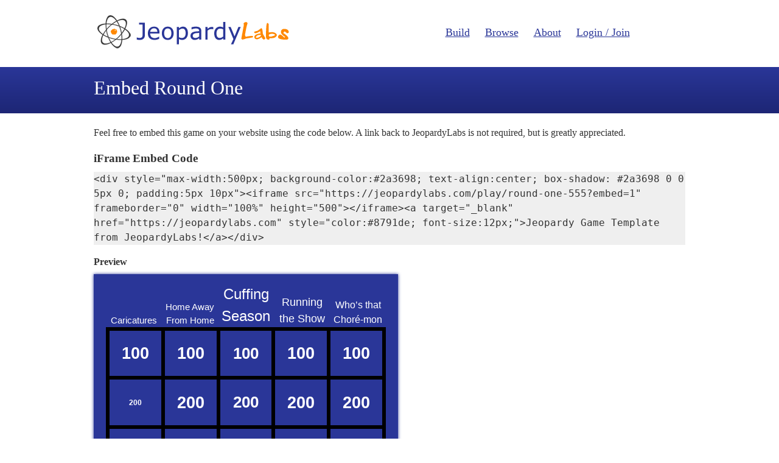

--- FILE ---
content_type: text/html; charset=utf-8
request_url: https://jeopardylabs.com/embed/?jeopardy_id=53472286
body_size: 1213
content:

<!DOCTYPE html>
<html xmlns="http://www.w3.org/1999/xhtml">
<head>

<meta charset="utf-8">

<meta name="viewport" content="width=device-width, initial-scale=1, shrink-to-fit=no">

<title>JeopardyLabs</title>
<meta name="description" content="" />
<meta name="ROBOTS" content="NOODP" />
<meta name="google-site-verification" content="UYS7arlGlbDobqQSsucWwkbZyiC-6_cCWlUn9Eb5b2M" />
<link rel="shortcut icon" href="/static/1749959089/favicon.ico" type="image/x-icon" />
<link rel="icon" href="/static/1749959089/favicon.ico" type="image/x-icon" />







    
    <link href="/static/1749959089/css/reboot.css" rel="stylesheet" type="text/css" />
    <link href="/static/1749959089/css/new.css" rel="stylesheet" type="text/css" />

    
        <script src="/static/1749959089/js/jquery.min.js"></script>
    

    <meta name="robots" content="noindex">





</head>

<body>

    <div id="header" class="row">
        <div class="left">
            <a href="/"><img src="/static/1749959089/img/logo.png" alt="JeopardyLabs"  /></a>
        </div>
        <div class="right">
            <ul class="print-hide main-nav">
                <li><a href="/build/">Build</a></li>
                <li><a href="/browse/">Browse</a></li>
                <li><a href="/about/">About</a></li>
                
                
                    <li><a href="/account/login/">Login / Join</a></li>
                
                
            </ul>
        </div>
    </div>

    
    <div class="hero">
        <div class="hero-inner">
            <h1>Embed Round One</h1>
        </div>
    </div>
    <div class="row">
        <p>Feel free to embed this game on your website using the code below. A link back to JeopardyLabs is not required, but is greatly appreciated.</p>
        <h3>iFrame Embed Code</h3>
        <pre style="white-space:pre-wrap; background-color:#efefef;">&lt;div style=&quot;max-width:500px; background-color:#2a3698; text-align:center; box-shadow: #2a3698 0 0 5px 0; padding:5px 10px&quot;&gt;&lt;iframe src=&quot;https://jeopardylabs.com/play/round-one-555?embed=1&quot; frameborder=&quot;0&quot; width=&quot;100%&quot; height=&quot;500&quot;&gt;&lt;/iframe&gt;&lt;a target=&quot;_blank&quot; href=&quot;https://jeopardylabs.com&quot; style=&quot;color:#8791de; font-size:12px;&quot;&gt;Jeopardy Game Template from JeopardyLabs!&lt;/a&gt;&lt;/div&gt;</pre>

        <h4>Preview</h4>
        <div style="max-width:500px; background-color:#2a3698; text-align:center; box-shadow: #2a3698 0 0 5px 0; padding:5px 10px"><iframe src="https://jeopardylabs.com/play/round-one-555?embed=1" frameborder="0" width="100%" height="500"></iframe><a target="_blank" href="https://jeopardylabs.com" style="color:#8791de; font-size:12px;">Jeopardy Game Template from JeopardyLabs!</a></div>
        <br />
        <br />
        <br />
        <br />
    </div>


	<div id="footer" class="row">
		<ul class="print-hide main-nav">
			<li><a href="/build/">Build</a></li>
			<li><a href="/browse/">Browse</a></li>
			<li><a href="/about/">About</a></li>
			<li><a href="/legal">Legal</a></li>

			
				<li><a href="/account/login/">Login / Join</a></li>
			
		</ul>
	</div>







</body>
</html>


--- FILE ---
content_type: text/html; charset=utf-8
request_url: https://jeopardylabs.com/play/round-one-555?embed=1
body_size: 10275
content:

<!DOCTYPE html>
<html xmlns="http://www.w3.org/1999/xhtml">
<head>

<meta charset="utf-8">

<meta name="viewport" content="width=device-width, initial-scale=1, shrink-to-fit=no">

<title>Round One Jeopardy Template</title>
<meta name="description" content="" />
<meta name="ROBOTS" content="NOODP" />
<meta name="google-site-verification" content="UYS7arlGlbDobqQSsucWwkbZyiC-6_cCWlUn9Eb5b2M" />
<link rel="shortcut icon" href="/static/1749959089/favicon.ico" type="image/x-icon" />
<link rel="icon" href="/static/1749959089/favicon.ico" type="image/x-icon" />







    


    

    
        <link href="/static/1749959089/css/reboot.css" rel="stylesheet" type="text/css" media="screen" />
        <link href="/static/1749959089/css/play.css" rel="stylesheet" type="text/css" />
        <link href="/static/1749959089/css/board_mini.css" rel="stylesheet" type="text/css" media="screen" />
        <script src="/static/1749959089/js/board.js"></script>
    

    <link rel="canonical" href="/play/round-one-555" />
    <script>
        var modal = function(){}

        var game = {}
        var mode = "play"
        var grid = null;
        var current_cell = null;
        try {
            var do_autoplay = parseInt(window.localStorage.getItem("autoplay"))
        } catch (e) {
        }
        do_autoplay = isNaN(do_autoplay) ? true : do_autoplay;

        function getCurrentState(){
            var teams = [];
            var teams_dom = document.querySelectorAll(".team");
            for(var i = 0; i < teams_dom.length; i++){
                var t = teams_dom[i];
                var name = t.querySelectorAll(".name")[0].textContent;
                var points = t.querySelectorAll(".points")[0].textContent;
                teams[i] = {name: name, points: points}
            }

            var inerts = {};
            var inert_dom = document.querySelectorAll(".grid-row-questions .inert");
            for(var i = 0; i < inert_dom.length; i++){
                var id = inert_dom[i].getAttribute("id");
                inerts[id] = true;
            }

            return {
                "teams": teams,
                "inerts": inerts,
            }
        }

        function getOldState(){
            try {
                var old_state = localStorage.getItem("game-53472286")
            } catch (e) {
                return null;

            }
            if(old_state){
                return JSON.parse(old_state);
            }
            return null;
        }

        function clearState(){
            try {
                localStorage.removeItem("game-53472286");
            } catch (e) {

            }
        }

        function resize(){
            var bbox_teams = getBoundingClientRect(document.getElementById("teams"))
            var rows = document.querySelectorAll(".grid-row").length;
            if(bbox_teams.height == 0){
                var h = window.innerHeight;
            } else {
                var h = bbox_teams.top + ((window.innerHeight - bbox_teams.height) / (rows))/4
            }

            grid.style.height = h + "px";
            minirender(grid, function(g){
                g.style.opacity = 1;
            }, .6);
        }

        ready(function(){
            grid = document.querySelectorAll(".grid")[0];
            window.addEventListener("resize", debounce(resize, 100, false));
            resize();
            renderState(initial_state);
            document.getElementById("team-chooser").focus();

            var active_team_number = 0;
            var active_team = null;
            /*
            on("keyup", "body", function(e){
            })*/

            function deactiveTeamOnNextClick(e){
                var t = closest(e.target, ".team");
                if(t == null || t != active_team){
                    deactiveTeam();
                }
            }

            function deactiveTeam(){
                var els = document.querySelectorAll(".active-team");
                for(var i = 0; i < els.length; i++){
                    els[i].classList.remove("active-team");
                    els[i].querySelector(".minus").innerText = "-";
                    els[i].querySelector(".plus").innerText = "+";
                }
                window.removeEventListener("click", deactiveTeamOnNextClick)
                active_team_number = 0;
                active_team = null;
            }

            function activateTeam(team){
                active_team = team;
                active_team.classList.add("active-team");
                active_team.querySelector(".minus").innerHTML = "&#8595;";
                active_team.querySelector(".plus").innerHTML = "&#8593;";
                window.addEventListener("click", deactiveTeamOnNextClick);
            }


            window.addEventListener("keydown", function(e){
                var ESC = 27
                var SPACE = 32
                var ENTER = 13;
                var LEFT = 37;
                var UP = 38;
                var RIGHT = 39;
                var DOWN = 40;
                var on_cell = false;
                var on_input = false;
                if(document.activeElement){
                    on_cell = matches(document.activeElement, ".grid-row-questions .grid-cell");
                    on_input = matches(document.activeElement, "*[role='textbox']");
                }
                var clickable = on_cell && !document.activeElement.classList.contains('empty');

                if(e.altKey && e.keyCode == 65){
                    do_autoplay = !do_autoplay;
                    alert("Autoplay is " + (do_autoplay ? "on" : "off"))
                    try {
                        window.localStorage.setItem("autoplay", do_autoplay ? "1" : "0")
                    } catch (e) {

                    }
                }

                if(!on_input && ((e.keyCode >= 96 && e.keyCode <= 105) || (e.keyCode >=48 && e.keyCode <= 57))){
                    var n = e.keyCode >= 96 ? e.keyCode - 96 : e.keyCode - 48;
                    //console.log(n);
                    active_team_number *= 10;
                    active_team_number += n;
                    var tmp = active_team_number;
                    console.log(active_team_number);
                    var $teams = document.querySelectorAll("#teams .team");
                    var $team = $teams[active_team_number - 1];
                    if(active_team && active_team != $team){
                        deactiveTeam();
                        // this got reset by deactiveTeam, which we don't want
                        active_team_number = tmp;
                    }

                    if($team){
                        activateTeam($team)
                    } else {
                        active_team_number = 0;
                    }
                    //} else {
                    //    deactiveTeam();
                    //    active_team_number = 0;
                    //    active_team = null;
                    //}
                }

                if(active_team_number != 0){
                    if(e.keyCode == ESC){
                        //active_team_number = 0;
                        deactiveTeam();
                        //active_team = null;
                        e.preventDefault();
                    } else if(e.keyCode == 38){
                        // add score
                        handlePoints.call(active_team.querySelector(".plus"), e);
                    } else if(e.keyCode == 40){
                        // subtract score
                        handlePoints.call(active_team.querySelector(".minus"), e);
                    }
                } else if(modal.is_open){
                    if(e.keyCode == ESC){
                        e.preventDefault();
                        modal.hide();
                    } else if(e.keyCode == SPACE){
                        e.preventDefault();
                        modal.reveal();
                    }
                } else if(on_cell){
                    if((e.keyCode == ENTER || e.keyCode == SPACE) && clickable){
                        e.preventDefault();
                        var event = document.createEvent('HTMLEvents');
                        event.initEvent('click', true, false);
                        document.activeElement.dispatchEvent(event);
                    } else if(e.keyCode == LEFT){
                        e.preventDefault();
                        // find the cell to the left and focus on it
                        if(document.activeElement.previousElementSibling){
                            document.activeElement.previousElementSibling.focus();
                        }
                    } else if(e.keyCode == RIGHT){
                        e.preventDefault();
                        if(document.activeElement.nextElementSibling){
                            document.activeElement.nextElementSibling.focus();
                        }
                    } else if(e.keyCode == UP){
                        e.preventDefault();
                        var my_col = indexInParent(document.activeElement);
                        var previous_row = document.activeElement.parentElement.previousElementSibling;
                        if(previous_row && previous_row.children[my_col] && matches(previous_row.children[my_col], ".grid-row-questions .grid-cell")){
                            previous_row.children[my_col].focus();
                        }
                    } else if(e.keyCode == DOWN){
                        e.preventDefault();
                        var my_col = indexInParent(document.activeElement);
                        var next_row = document.activeElement.parentElement.nextElementSibling;
                        if(next_row && next_row.children[my_col] && matches(next_row.children[my_col], ".grid-row-questions .grid-cell")){
                            next_row.children[my_col].focus();
                        }
                    }
                }
            }, false);

            var debouncedSaveState = debounce(function(){
                try {
                    localStorage.setItem("game-53472286", JSON.stringify(getCurrentState()))
                } catch (e) {

                }
            }, 100, false)

            on("keyup change input blur focus", "#teams .name, #teams .points", debouncedSaveState);

            on("click", "#re-init", function(e){
                e.preventDefault();
                if(confirm("This will clear the scores and team names, and start a new game. Click OK if you want to do this")){
                    clearState();
                    game.init(true);
                }
            })

            on("keyup", "#answer-button", function(e){
                if(e.keyCode == 13){
                    e.preventDefault();
                    e.stopImmediatePropagation();
                    modal.reveal();
                }
            });
            on("click", "#answer-button", function(e){
                modal.reveal();
            })

            on("keyup", "#continue-button", function(e){
                if(e.keyCode == 13){
                    e.preventDefault();
                    e.stopImmediatePropagation();
                    modal.hide();
                }
            });
            on("click", "#continue-button", function(e){
                modal.hide();
            })

            on("click", ".grid-row-questions .grid-cell", function(e){
                current_cell = this;
                modal.show(this);
            });

            // prevent the buttons from being highlighted
            on("mousedown", ".minus, .plus", function(e){
                e.preventDefault();
            });

            on("keydown", ".minus, .plus", function(e){
                if(e.keyCode == 13){
                    handlePoints.call(this, e);
                }
            })

            function handlePoints(e){
                var $team = closest(this, ".team");
                var $points = $team.querySelectorAll(".points")[0];
                var points = parseInt($points.innerText, 10);
                if(isNaN(points)){
                    alert("Error! The score for this team is not a number. You need to edit the score and change it to a number.");
                    return
                }
                var active_question = document.querySelectorAll(".active-question .cell-inner")[0];
                var fallback = document.querySelectorAll(".grid-row-questions .cell-inner")[0];
                var val = parseInt(active_question ? active_question.innerText : fallback.innerText, 10);
                if(this.classList.contains("minus")){
                    val = -val;
                }
                $points.innerText = points + val;
                if(active_question){
                    document.querySelectorAll(".active-question")[0].classList.add("inert");
                }
                debouncedSaveState();

            }

            // handle points clicks
            on("click", ".minus, .plus", handlePoints);
        });

    </script>


    <style type="text/css">
    
        #options {
            display:none;
        }

        body {
            background:#2a3698;
        }

        #gameplay {
            filter:blur(0);
        }

        #teams {
            display:none;
        }
    

    </style>

    <script>

    function clearLocalStorage(){
        for(var i = localStorage.length-1; i >= 0 ; i--){
            var key = localStorage.key(i);
            //(key.indexOf("jeopardy-0-") == 0 && localStorage.getItem("jeopardy-0") == "53472286")){
            if(key.indexOf("jeopardy-53472286") == 0){
                localStorage.removeItem(key);
            }
        }
    }

    
        initial_state = {"page": "game"}
    
    try {
        history.replaceState(initial_state, "JeopardyLabs")
    } catch (e) {}

    game.first_render = true;

    game.initTeam = function(number_of_teams){
        document.getElementById("teams").style.display = "flex";
        var teams = document.querySelectorAll("#teams .team");
        for(var i = 0; i < number_of_teams; i++){
            var t = teams[i];
        }
    }

    game.init = function(clear){
        var val = document.querySelectorAll("#options select")[0].value;

        if(isNaN(val)){
            val = 0
            do {
                var n = prompt("Enter the number of teams you have");
                val = parseInt(n, 10) || 0;
            } while(val <= 0);
        }

        renderState({"page": "game"})
        // add all the teams
        document.getElementById("teams").style.display = "flex";
        var teams = document.querySelectorAll("#teams .team");
        for(var i = 0; i < teams.length; i++){
            teams[i].style.display = "none";
        }

        for(var i = 0; i < val; i++){
            var t = teams[i];
            if(!t){
                var t = teams[0].cloneNode(true)
                teams[0].parentElement.appendChild(t);
                t.querySelectorAll(".name")[0].textContent = "Team " + (i+1)
                t.querySelectorAll(".points")[0].textContent = "0"
            } else {
                t = teams[i]
            }
            t.style.display = "block";
        }

        var teams = document.querySelectorAll("#teams .team");

        if(game.first_render){
            var old_state = getOldState();
            if(old_state){
                for(var i = 0; i < val; i++){
                    var t = teams[i];
                    if(old_state.teams[i]){
                        var name = old_state.teams[i].name;
                        var points = old_state.teams[i].points;
                        t.querySelectorAll(".name")[0].textContent = name
                        t.querySelectorAll(".points")[0].textContent = points
                    }
                }

                // restore the inert questions
                var inerts = old_state.inerts;
                for(var id in inerts){
                    try {
                        document.getElementById(id).classList.add("inert");
                        document.getElementById(id).setAttribute("aria-label", "Answered");
                    } catch (e) {
                        continue;
                    }
                }
            }
        } else if(clear){
            for(var i = 0; i < val; i++){
                var t = teams[i];
                t.querySelectorAll(".name")[0].textContent = "Team " + (i+1)
                t.querySelectorAll(".points")[0].textContent = "0"
            }
            removeClass(".inert", "inert");
        } else { // coming just restore

        }

        resize()

        try {
            history.pushState({"page": "game"}, "JeopardyLabs");
        } catch (e) {}

        game.first_render = false;
        try {
            document.querySelectorAll(".grid-first-row .grid-cell")[0].focus();
        } catch(e) {

        }
    }

    function hideModal(){
        modal.is_open = false;
        var div = document.getElementById("question-modal");
        div.style.display = "none";
        div.classList.remove("expanded");
        div.style.borderWidth = "3px";
        div.querySelectorAll(".modal-inner")[0].innerHTML = "";
    }

    function renderMenu(){
        var old_state = getOldState() || !game.first_render
        if(!game.first_render){
            document.querySelectorAll("#submit")[0].value = "Continue"
            document.querySelectorAll("#reset-all")[0].style.display = ""
        } else if(old_state){
            document.querySelectorAll("#submit")[0].value = "Continue"
            document.querySelectorAll("#reset-all")[0].style.display = ""
            var teams = old_state.teams.length;
            var chooser = document.getElementById("team-chooser")
            if(teams > 10){
                var opt = document.createElement("option");
                opt.setAttribute("value", teams);
                opt.textContent = teams + " teams"
                chooser.insertBefore(opt, document.getElementById("last-option"));
                //chooser.appendChild(opt);
            }
            document.getElementById("team-chooser").value = teams;
        } else {
            document.querySelectorAll("#submit")[0].value = "Start"
            document.querySelectorAll("#reset-all")[0].style.display = "none"
        }
    }


    function renderState(state){
        document.querySelectorAll("#options")[0].style.display = "none";
        document.querySelectorAll("#teams")[0].style.display = "none";
        document.querySelectorAll("#gameplay")[0].style.filter = "";
        hideModal();


        if(state.page == "menu"){
            document.querySelectorAll("#options")[0].style.display = "block";
            renderMenu();
        } else if(state.page == "game"){
            document.getElementById("teams").style.display = "";
            document.querySelectorAll("#gameplay")[0].style.filter = "blur(0px)";
        } else if(state.page == "slide"){
            document.getElementById("teams").style.display = "";
            document.querySelectorAll("#gameplay")[0].style.filter = "blur(0px)";
            modal.show(document.getElementById(state.cell), true);
        }
    }

    window.onpopstate = function(event){
        renderState(window.history.state);
    }

    function trimHTML(el){
        var treeWalker = document.createTreeWalker(el, NodeFilter.SHOW_ELEMENT | NodeFilter.SHOW_TEXT, null, false);
        while(treeWalker.nextNode()){
            var node = treeWalker.currentNode;
        }
        var nodes_to_delete = [];
        do {
            var node = treeWalker.currentNode;
            if(node.nodeType == 3 && (node.data || "").trim() == ""){
                nodes_to_delete.push(node);
            } else if(node.tagName == "SCRIPT"){

            } else if (node.tagName == "BR"){
                nodes_to_delete.push(node);
            } else if(node.tagName == "P" && (node.innerText || "").trim() == ""){
                nodes_to_delete.push(node);
            } else {
                break;
            }
        } while(treeWalker.previousNode())
        for(var i = 0; i < nodes_to_delete.length; i++){
            try {
                nodes_to_delete[i].parentElement.removeChild(nodes_to_delete[i]);
            } catch (e) {
                console.log("passing");
            }
        }
    }

    modal.reveal = function(){
        var q = document.querySelectorAll("#question-modal .question")[0];
        if(q.style.display == "block"){
            return;
        }
        q.style.display = "block";
        function scrollTo(element, to, duration) {
            var start = element.scrollTop,
                change = to - start,
                currentTime = 0,
                increment = 20;

            var animateScroll = function(){
                currentTime += increment;
                var val = easeInOutQuad(currentTime, start, change, duration);
                element.scrollTop = val;
                if(currentTime < duration) {
                    setTimeout(animateScroll, increment);
                } else {
                    q.focus()
                }
            };
            animateScroll();
        }

        //t = current time
        //b = start value
        //c = change in value
        //d = duration
        function easeInOutQuad(t, b, c, d){
          t /= d/2;
            if (t < 1) return c/2*t*t + b;
            t--;
            return -c/2 * (t*(t-2) - 1) + b;
        };

        var modal_inner = document.querySelectorAll('#question-modal .modal-inner')[0]
        var original_val = modal_inner.scrollTop;
        var start_of_modal = getBoundingClientRect(modal_inner).top;
        var start_of_question = getBoundingClientRect(q).top;
        var val = start_of_question - start_of_modal;
        scrollTo(modal_inner, val, 250)

        setTimeout(function(){
            q.classList.add("reveal");
        }, 0)

        document.querySelectorAll(".active-question")[0].classList.add("inert");
        //document.querySelectorAll('#question-modal .question')[0].focus();

        if(current_cell){
            current_cell.setAttribute("aria-label", "Answered");
        }

        autoplay('#question-modal .question')
    }

    function autoplay(selector, then){
        setTimeout(function(){
            if(do_autoplay){
                var q = document.querySelectorAll(selector)[0];
                try {
                    q.querySelectorAll("video, audio")[0].play();
                } catch (e) {

                }

                try {
                    var iframe = q.querySelectorAll("iframe")[0]
                    var src = iframe.getAttribute("src") || "";
                    var a = document.createElement("a");
                    a.href = src
                    if(a.hostname == "www.youtube.com"){
                        a.search = (a.search || "?") + '&autoplay=1'
                        var iframe_clone = iframe.cloneNode(true);
                        //iframe.contentWindow.location.replace(a.toString());
                        //debugger;
                        var allow = iframe.getAttribute("allow") || ""
                        iframe_clone.setAttribute("allow", allow + ";autoplay;fullscreen")
                        iframe_clone.setAttribute('src', a.toString());
                        iframe.parentElement.replaceChild(iframe_clone, iframe);
                    }
                } catch (e) {
                    // ?
                }
            }
            if(then){
                then();
            }
        }, 500);
    }

    modal.show = function(cell, no_push_state){
        removeClass(".active-question", "active-question");
        cell.classList.add("active-question");

        var row = cell.getAttribute("data-row");
        var col = cell.getAttribute("data-col");
        var category = document.querySelectorAll(".grid-row-cats .cat-cell")[col].innerText;
        var points = cell.querySelectorAll(".cell-inner")[0].innerText;
        document.querySelectorAll("#question-title")[0].innerText = category + " for " + points

        var bbox = cell.getBoundingClientRect();
        var div_modal = document.getElementById('question-modal')
        div_modal.style.display = "block";
        div_modal.style.opacity = 0;

        var inner = document.querySelectorAll("#question-modal .modal-inner")[0];
        inner.innerHTML = cell.querySelectorAll(".answer")[0].outerHTML + "\n" + cell.querySelectorAll(".question")[0].outerHTML;
        var images = inner.querySelectorAll("img");
        for(var i = 0; i < images.length; i++){
            var img = images[i];
            if(img.style.width == "" && img.style.height == ""){
                img.style.width = "auto";
                img.style.height = "auto";
                img.style.maxWidth = "100%";
                img.style.maxHeight = "100%";
            }
        }

        if(!no_push_state){
            try {
                console.log("pre length", window.history.length);
                history.pushState({"page": "slide", "cell": cell.getAttribute("id")}, "JeopardyLabs");
                console.log("post length", window.history.length);
            } catch (e) {

            }
        }

        autoplay('#question-modal .answer', function(){
            try {
                document.querySelectorAll('#question-modal .answer')[0].focus();
            } catch (e) {

            }
        })

        document.querySelectorAll('#question-modal .modal-body .modal-inner')[0].scrollTop = 0;

        trimHTML(document.querySelectorAll('#question-modal .answer')[0]);
        trimHTML(document.querySelectorAll('#question-modal .question')[0]);

        // the height of the contents of the modal should be...
        /* [MODAL HEADER]
         *     ^
         *     |
         *     |    <--- this tall
         *     v
         * [TEAMS BAR]
         */
        var content_bbox = getBoundingClientRect(document.querySelectorAll('#question-modal .modal-body')[0])
        var position_of_top = content_bbox.top;
        var teams = document.querySelectorAll("#teams")[0]
        var position_of_bottom = getBoundingClientRect(teams).top || window.innerHeight;
        var h = position_of_bottom - position_of_top - 20 // 20 pixels for some extra room

        document.querySelectorAll('#question-modal .modal-inner')[0].style.maxHeight = h + "px";
        document.querySelectorAll('#question-modal .modal-body')[0].style.height = h + "px";


        var q = document.querySelectorAll("#question-modal .question")[0];
        q.style.display = "block";
        var content = document.querySelectorAll('#question-modal .modal-inner')[0];
        var result = shrink_in_place(content, 100, 24);
        q.style.display = "none";


        div_modal.style.transform = "translate(" + bbox.left + "px, " + bbox.top  + "px) scale(" + (bbox.width/window.innerWidth) + ", " + (bbox.height / window.innerHeight) + ")"
        div_modal.style.opacity = 1;

        removeClass(".expanded", "expanded");

        setTimeout(function(){
            div_modal.classList.add("expanded");
            div_modal.style.top = 0;
            div_modal.style.left = 0;
            div_modal.style.bottom = 0;
            div_modal.style.right = 0;
            div_modal.style.width = "100%";
            div_modal.style.height = "100%";
            div_modal.style.borderWidth = 0;
            div_modal.style.transform = "translate(0px, 0px) scale(1)"
        }, 50);
        modal.is_open = true; // flag for the keyboard event
        document.querySelectorAll(".grid")[0].setAttribute("aria-hidden", "true");

    }

    modal.hide = function(){
        document.querySelectorAll(".grid")[0].setAttribute("aria-hidden", "false");
        backToGame()
        renderState({"page": "game"});
        if(current_cell){
            current_cell.focus()
        }
    }

    function backToGame(){
        var state = window.history.state;
        if(state.page == "slide"){
            window.history.go(-1);
        }
    }

    function backToMenu(){
        renderState({"page": "menu"});
        var state = window.history.state;
        if(state.page == "slide"){
            window.history.go(-2);
        } else if(state.page == "game"){
            window.history.go(-1);
        }
        document.getElementById("team-chooser").focus();
    }
    </script>





</head>

<body>

    <div id="gameplay">
        <div class="grid grid-play " style="height:100vh; " role="table" aria-label="Game Board">
    <div class="grid-row grid-row-cats" style="" role="row">
        
            <div class="grid-cell " data-row="0" data-col="0">
                <div class="cell">
                    <div class="cell-inner cat-cell" role="columnheader">Caricatures</div>
                </div>
            </div>
        
            <div class="grid-cell " data-row="0" data-col="1">
                <div class="cell">
                    <div class="cell-inner cat-cell" role="columnheader">Home Away From Home </div>
                </div>
            </div>
        
            <div class="grid-cell " data-row="0" data-col="2">
                <div class="cell">
                    <div class="cell-inner cat-cell" role="columnheader">Cuffing Season</div>
                </div>
            </div>
        
            <div class="grid-cell " data-row="0" data-col="3">
                <div class="cell">
                    <div class="cell-inner cat-cell" role="columnheader">Running the Show</div>
                </div>
            </div>
        
            <div class="grid-cell " data-row="0" data-col="4">
                <div class="cell">
                    <div class="cell-inner cat-cell" role="columnheader">Who’s that Choré-mon </div>
                </div>
            </div>
        
    </div>

    
        <div class="grid-row grid-row-questions  grid-first-row"
             role="row"

            >
            
                <div class="
                    cell-group
                    grid-cell
                    
                "
                role="cell"
                id="cell-544134384"
                tabindex="0"
                
                    aria-label="100"
                
                data-row="1" data-col="0">
                    
                        
                            <div class="cell points" >
                                <div class="cell-inner" data-category="Caricatures">100</div>
                                <div class="front answer" tabindex="0"><p><img src="https://www.bt21.com/im/character/bt21/mang.gif" style="width: 507px;"></p></div>
                                <div class="back question" tabindex="0"><p>Mang (BT21)</p></div>
                            </div>
                        
                    
                </div>
            
                <div class="
                    cell-group
                    grid-cell
                    
                "
                role="cell"
                id="cell-544134394"
                tabindex="0"
                
                    aria-label="100"
                
                data-row="1" data-col="1">
                    
                        
                            <div class="cell points" >
                                <div class="cell-inner" data-category="Home Away From Home ">100</div>
                                <div class="front answer" tabindex="0"><p>These two officially debuted together in a self-producing team in 2018, and this idol debuted in 2022 in their newest girl group.&nbsp;</p></div>
                                <div class="back question" tabindex="0"><p>JYP Entertainment</p></div>
                            </div>
                        
                    
                </div>
            
                <div class="
                    cell-group
                    grid-cell
                    
                "
                role="cell"
                id="cell-544134404"
                tabindex="0"
                
                    aria-label="100"
                
                data-row="1" data-col="2">
                    
                        
                            <div class="cell points" >
                                <div class="cell-inner" data-category="Cuffing Season">100</div>
                                <div class="front answer" tabindex="0"><p>This idol announced his marriage and his child in the same letter to his fans in 2020, causing netizens to lose their minds and attempt to protest SM's decision to keep him in his group. He and his wife have now welcomed their second child, and netizens are still salty about it.&nbsp;</p></div>
                                <div class="back question" tabindex="0"><p>Chen (EXO)</p></div>
                            </div>
                        
                    
                </div>
            
                <div class="
                    cell-group
                    grid-cell
                    
                "
                role="cell"
                id="cell-544134414"
                tabindex="0"
                
                    aria-label="100"
                
                data-row="1" data-col="3">
                    
                        
                            <div class="cell points" >
                                <div class="cell-inner" data-category="Running the Show">100</div>
                                <div class="front answer" tabindex="0"><p>Show!terview&nbsp;</p></div>
                                <div class="back question" tabindex="0"><p>Jessi and Sunmi</p></div>
                            </div>
                        
                    
                </div>
            
                <div class="
                    cell-group
                    grid-cell
                    
                "
                role="cell"
                id="cell-544134424"
                tabindex="0"
                
                    aria-label="100"
                
                data-row="1" data-col="4">
                    
                        
                            <div class="cell points" >
                                <div class="cell-inner" data-category="Who’s that Choré-mon ">100</div>
                                <div class="front answer" tabindex="0"></div>
                                <div class="back question" tabindex="0"><p>Kick It – NCT 127</p></div>
                            </div>
                        
                    
                </div>
            
        </div>
    
        <div class="grid-row grid-row-questions  "
             role="row"

            >
            
                <div class="
                    cell-group
                    grid-cell
                    
                "
                role="cell"
                id="cell-544134386"
                tabindex="0"
                
                    aria-label="200"
                
                data-row="2" data-col="0">
                    
                        
                            <div class="cell points" >
                                <div class="cell-inner" data-category="Caricatures">200</div>
                                <div class="front answer" tabindex="0"><p><img src="https://i.pinimg.com/originals/9e/cf/ee/9ecfee68e7f3e058521508d12ce7919b.jpg" style="width: 443px;"></p></div>
                                <div class="back question" tabindex="0"><p>Dwaekki (SKZOO)</p></div>
                            </div>
                        
                    
                </div>
            
                <div class="
                    cell-group
                    grid-cell
                    
                "
                role="cell"
                id="cell-544134396"
                tabindex="0"
                
                    aria-label="200"
                
                data-row="2" data-col="1">
                    
                        
                            <div class="cell points" >
                                <div class="cell-inner" data-category="Home Away From Home ">200</div>
                                <div class="front answer" tabindex="0"><p>Currently the youngest Australian idol to debut, who lived in Cairns before moving south to Brisbane, and this label houses one more trainee from Sydney expected to debut in 2023.&nbsp;</p></div>
                                <div class="back question" tabindex="0"><p>HYBE</p></div>
                            </div>
                        
                    
                </div>
            
                <div class="
                    cell-group
                    grid-cell
                    
                "
                role="cell"
                id="cell-544134406"
                tabindex="0"
                
                    aria-label="200"
                
                data-row="2" data-col="2">
                    
                        
                            <div class="cell points" >
                                <div class="cell-inner" data-category="Cuffing Season">200</div>
                                <div class="front answer" tabindex="0"><p>This idol's company famously said, "<em>If he does have a girlfriend, it calls for a celebration because he’s been single from birth.</em>" when the dating rumors between this artist and actress first arose and they were unable to contact him. The couple were confirmed to be dating in 2015, got married in 2018, and welcomed their first child in 2021.&nbsp;</p></div>
                                <div class="back question" tabindex="0"><p>Taeyang (BIGBANG) and Min Hyorin</p></div>
                            </div>
                        
                    
                </div>
            
                <div class="
                    cell-group
                    grid-cell
                    
                "
                role="cell"
                id="cell-544134416"
                tabindex="0"
                
                    aria-label="200"
                
                data-row="2" data-col="3">
                    
                        
                            <div class="cell points" >
                                <div class="cell-inner" data-category="Running the Show">200</div>
                                <div class="front answer" tabindex="0"><p>Weekly Idol</p></div>
                                <div class="back question" tabindex="0"><p>Kwanghee and Eunhyuk</p></div>
                            </div>
                        
                    
                </div>
            
                <div class="
                    cell-group
                    grid-cell
                    
                "
                role="cell"
                id="cell-544134426"
                tabindex="0"
                
                    aria-label="200"
                
                data-row="2" data-col="4">
                    
                        
                            <div class="cell points" >
                                <div class="cell-inner" data-category="Who’s that Choré-mon ">200</div>
                                <div class="front answer" tabindex="0"></div>
                                <div class="back question" tabindex="0"><p>Not Shy – ITZY</p></div>
                            </div>
                        
                    
                </div>
            
        </div>
    
        <div class="grid-row grid-row-questions  "
             role="row"

            >
            
                <div class="
                    cell-group
                    grid-cell
                    
                "
                role="cell"
                id="cell-544134388"
                tabindex="0"
                
                    aria-label="300"
                
                data-row="3" data-col="0">
                    
                        
                            <div class="cell points" >
                                <div class="cell-inner" data-category="Caricatures">300</div>
                                <div class="front answer" tabindex="0"><p><img src="https://preview.redd.it/mtn5nzw97lm61.png?width=640&amp;crop=smart&amp;auto=webp&amp;s=a6147e07240e4ace78bb2838af3b8d12ddc8d6c1" style="width: 417px;"></p></div>
                                <div class="back question" tabindex="0"><p>Tuk (WDZY)&nbsp;</p></div>
                            </div>
                        
                    
                </div>
            
                <div class="
                    cell-group
                    grid-cell
                    
                "
                role="cell"
                id="cell-544134398"
                tabindex="0"
                
                    aria-label="300"
                
                data-row="3" data-col="1">
                    
                        
                            <div class="cell points" >
                                <div class="cell-inner" data-category="Home Away From Home ">300</div>
                                <div class="front answer" tabindex="0"><p>This label houses the first New Zealand born-Australian to debut in the industry and is currently a member of one of the largest girl groups in the world.&nbsp;</p></div>
                                <div class="back question" tabindex="0"><p>YG Entertainment</p></div>
                            </div>
                        
                    
                </div>
            
                <div class="
                    cell-group
                    grid-cell
                    
                "
                role="cell"
                id="cell-544134408"
                tabindex="0"
                
                    aria-label="300"
                
                data-row="3" data-col="2">
                    
                        
                            <div class="cell points" >
                                <div class="cell-inner" data-category="Cuffing Season">300</div>
                                <div class="front answer" tabindex="0"><p>In 2021, this idol from a 6-man boy group announced he would be getting married in August of that year, and welcomed his first child with his wife a month later. His company never provided a statement on his marriage, but confirmed the birth of his child.&nbsp;</p></div>
                                <div class="back question" tabindex="0"><p>Bobby (iKON)</p></div>
                            </div>
                        
                    
                </div>
            
                <div class="
                    cell-group
                    grid-cell
                    
                "
                role="cell"
                id="cell-544134418"
                tabindex="0"
                
                    aria-label="300"
                
                data-row="3" data-col="3">
                    
                        
                            <div class="cell points" >
                                <div class="cell-inner" data-category="Running the Show">300</div>
                                <div class="front answer" tabindex="0"><p>Kiss the Radio (official hosts only)&nbsp;</p></div>
                                <div class="back question" tabindex="0"><p>Minhyuk (BTOB), Young K (DAY6), Lee Hongki (FT Island), Leeteuk (Super Junior), Sungmin (Super Junior), Ryeowook (Super Junior), Eunhyuk (Super Junior), Kwak Jin-eon</p></div>
                            </div>
                        
                    
                </div>
            
                <div class="
                    cell-group
                    grid-cell
                    
                "
                role="cell"
                id="cell-544134428"
                tabindex="0"
                
                    aria-label="300"
                
                data-row="3" data-col="4">
                    
                        
                            <div class="cell points" >
                                <div class="cell-inner" data-category="Who’s that Choré-mon ">300</div>
                                <div class="front answer" tabindex="0"></div>
                                <div class="back question" tabindex="0"><p>Double Knot – Stray Kids</p></div>
                            </div>
                        
                    
                </div>
            
        </div>
    
        <div class="grid-row grid-row-questions  "
             role="row"

            >
            
                <div class="
                    cell-group
                    grid-cell
                    
                "
                role="cell"
                id="cell-544134390"
                tabindex="0"
                
                    aria-label="400"
                
                data-row="4" data-col="0">
                    
                        
                            <div class="cell points" >
                                <div class="cell-inner" data-category="Caricatures">400</div>
                                <div class="front answer" tabindex="0"><p><img src="https://koreaboo-cdn.storage.googleapis.com/2017/08/smile.jpg" style="width: 418px;"></p></div>
                                <div class="back question" tabindex="0"><p>SMile (SM Entertainment)&nbsp;</p></div>
                            </div>
                        
                    
                </div>
            
                <div class="
                    cell-group
                    grid-cell
                    
                "
                role="cell"
                id="cell-544134400"
                tabindex="0"
                
                    aria-label="400"
                
                data-row="4" data-col="1">
                    
                        
                            <div class="cell points" >
                                <div class="cell-inner" data-category="Home Away From Home ">400</div>
                                <div class="front answer" tabindex="0"><p>The latest male idol to debut, he first appeared on the mixed company survival show with JYP before debuting in this company's first boy group in May this year.&nbsp;</p></div>
                                <div class="back question" tabindex="0"><p>P-Nation</p></div>
                            </div>
                        
                    
                </div>
            
                <div class="
                    cell-group
                    grid-cell
                    
                "
                role="cell"
                id="cell-544134410"
                tabindex="0"
                
                    aria-label="400"
                
                data-row="4" data-col="2">
                    
                        
                            <div class="cell points" >
                                <div class="cell-inner" data-category="Cuffing Season">400</div>
                                <div class="front answer" tabindex="0"><p>This idol (now CEO) debuted officially as a soloist in 2002, and married an actress who is considered "one of South Korea's most beautiful women". The pair married in 2017 and he hasn't stopped being called her husband since.&nbsp;</p></div>
                                <div class="back question" tabindex="0"><p>Rain and Kim Tae Hee</p></div>
                            </div>
                        
                    
                </div>
            
                <div class="
                    cell-group
                    grid-cell
                    
                "
                role="cell"
                id="cell-544134420"
                tabindex="0"
                
                    aria-label="400"
                
                data-row="4" data-col="3">
                    
                        
                            <div class="cell points" >
                                <div class="cell-inner" data-category="Running the Show">400</div>
                                <div class="front answer" tabindex="0"><p>Idol Radio</p></div>
                                <div class="back question" tabindex="0"><p>Joohoney and Hyungwon (MONSTA X), Youngjae (GOT7) and Young K (DAY6), Seo Eunkwang (BTOB), Jung Ilhoon (BTOB)</p></div>
                            </div>
                        
                    
                </div>
            
                <div class="
                    cell-group
                    grid-cell
                    
                "
                role="cell"
                id="cell-544134430"
                tabindex="0"
                
                    aria-label="400"
                
                data-row="4" data-col="4">
                    
                        
                            <div class="cell points" >
                                <div class="cell-inner" data-category="Who’s that Choré-mon ">400</div>
                                <div class="front answer" tabindex="0"></div>
                                <div class="back question" tabindex="0"><p>Dun Dun – Everglow</p></div>
                            </div>
                        
                    
                </div>
            
        </div>
    
        <div class="grid-row grid-row-questions grid-last-row "
             role="row"

            >
            
                <div class="
                    cell-group
                    grid-cell
                    
                "
                role="cell"
                id="cell-544134392"
                tabindex="0"
                
                    aria-label="500"
                
                data-row="5" data-col="0">
                    
                        
                            <div class="cell points" >
                                <div class="cell-inner" data-category="Caricatures">500</div>
                                <div class="front answer" tabindex="0"><p><img src="https://pbs.twimg.com/media/Eg4MC6MUYAA-Zi2.jpg" style="width: 425px;"></p></div>
                                <div class="back question" tabindex="0"><p>Krunk (YG Entertainment)&nbsp;</p></div>
                            </div>
                        
                    
                </div>
            
                <div class="
                    cell-group
                    grid-cell
                    
                "
                role="cell"
                id="cell-544134402"
                tabindex="0"
                
                    aria-label="500"
                
                data-row="5" data-col="1">
                    
                        
                            <div class="cell points" >
                                <div class="cell-inner" data-category="Home Away From Home ">500</div>
                                <div class="front answer" tabindex="0"><p>Once an idol, he is now the founder, director and chief editor of this label known to include their acronym in their stage names, and had his comeback late last month.&nbsp;</p></div>
                                <div class="back question" tabindex="0"><p>Dream Perfect Regime&nbsp;</p></div>
                            </div>
                        
                    
                </div>
            
                <div class="
                    cell-group
                    grid-cell
                    
                "
                role="cell"
                id="cell-544134412"
                tabindex="0"
                
                    aria-label="500"
                
                data-row="5" data-col="2">
                    
                        
                            <div class="cell points" >
                                <div class="cell-inner" data-category="Cuffing Season">500</div>
                                <div class="front answer" tabindex="0"><p>Dubbed as the "Nation's Fairy", she first debuted in 1998 as a part of the girl group Fin.K.L, before going solo in 2003. Accruing accolades in music, acting and becoming a prominent animal rights activist, she got married to a guitarist and moved to Jeju Island in 2013.&nbsp;</p></div>
                                <div class="back question" tabindex="0"><p>Lee Hyori</p></div>
                            </div>
                        
                    
                </div>
            
                <div class="
                    cell-group
                    grid-cell
                    
                "
                role="cell"
                id="cell-544134422"
                tabindex="0"
                
                    aria-label="500"
                
                data-row="5" data-col="3">
                    
                        
                            <div class="cell points" >
                                <div class="cell-inner" data-category="Running the Show">500</div>
                                <div class="front answer" tabindex="0"><p>“Listen”, broadcast on EBS</p></div>
                                <div class="back question" tabindex="0"><p>Sunoo and Jungwon (ENHYPEN), Taehyun and Hueningkai (Tomorrow X Together), Juyeon And New (THE BOYZ), ChungHa, Jeong Seowoon</p></div>
                            </div>
                        
                    
                </div>
            
                <div class="
                    cell-group
                    grid-cell
                    
                "
                role="cell"
                id="cell-544134432"
                tabindex="0"
                
                    aria-label="500"
                
                data-row="5" data-col="4">
                    
                        
                            <div class="cell points" >
                                <div class="cell-inner" data-category="Who’s that Choré-mon ">500</div>
                                <div class="front answer" tabindex="0"></div>
                                <div class="back question" tabindex="0"><p>Not By The Moon – GOT7</p></div>
                            </div>
                        
                    
                </div>
            
        </div>
    

    
</div>


        <div id="question-modal" class="modal-wrapper" role="dialog" aria-label="Prompt" aria-modal="true">
            <div id="modal-header">
                <div tabindex="0" role="button" aria-label="Close prompt (escape)" id="continue-button"><div>Continue <kbd>ESC</kbd></div></div>
                <div id="question-title"></div>
                <div tabindex="0" role="button" aria-label="Reveal answer (spacebar)" id="answer-button" tabindex="0"><div>Reveal Correct Response <kbd>Spacebar</kbd></div></div>
            </div>
            <div class="modal-body">
                <div class="modal-inner"></div>
            </div>
        </div>

        <div id="teams">
            <a role="button" class="menu-picker" href="javascript:backToMenu('menu')" aria-label="Menu Button">
                M<br>e<br>n<br>u
            </a>
            <div style="display:flex; margin-left:auto; margin-right:auto; overflow:auto;">
                
                    <div class="team" style="display:none">
                        <div class="name" role="textbox" contenteditable="true">Team 1</div>
                        <div class="points" role="textbox" contenteditable="true">0</div>
                        <div class="pointer">
                            <span tabindex="0" aria-label="Add points" role="button" class="plus">+</span>
                            <span tabindex="0" aria-label="Subtract points" role="button" class="minus">-</span>
                        </div>
                    </div>
                
            </div>
        </div>

    </div>

    <div id="options" class="modal-wrapper" role="dialog" aria-label="Menu" aria-modal="true">
        <div class="modal">
            
            <h1>Round One</h1>

            <div id="team-chooser-wrapper">
                <select id="team-chooser">
                    <option value="0">No teams</option>
                    <option value="1">1 team</option>
                    <option value="2">2 teams</option>
                    <option value="3" selected="true">3 teams</option>
                    <option value="4">4 teams</option>
                    <option value="5">5 teams</option>
                    <option value="6">6 teams</option>
                    <option value="7">7 teams</option>
                    <option value="8">8 teams</option>
                    <option value="9">9 teams</option>
                    <option value="10">10 teams</option>
                    <option id="last-option" value="more">Custom</option>
                </select>
                <input class="submit" type="button" id="submit" value="Start" onclick="game.init()" />
                <span id="reset-all">
                    <input type="button" id="re-init" value="Reset" />
                </span>
            </div>

            <p id="fullscreen" style="display:none" align="center"><span id="windows" style="display:none">Press <kbd >F11</kbd></span> <span id="mac" style="display:none">Select menu option <kbd >View &gt; Enter Fullscreen</kbd></span> for full-screen mode</p>
            <script>
                if(window.navigator.platform.indexOf("Mac") == 0){
                    document.getElementById("fullscreen").style.display = "block";
                    document.getElementById("mac").style.display = "inline";
                } else if(window.navigator.platform.indexOf("Win") == 0){
                    document.getElementById("fullscreen").style.display = "block";
                    document.getElementById("windows").style.display = "inline";
                }
            </script>

            <div align="center" id="menu-links">
                
                    <a href="/edit/round-one-555" rel="nofollow">Edit</a> &bull;
                    <a href="/print/round-one-555" target="_blank">Print</a> &bull;
                    <a href="/compile/round-one-555" rel="nofollow">Download</a> &bull;
                    
                        <a href="/embed/?jeopardy_id=53472286" target="_blank">Embed</a> &bull;
                    
                    

                    
                    <div style="margin-top:20px"><a href="/">JeopardyLabs</a></div>
                
            </div>
        </div>
    </div>
    
    <!--
    <div class="points-instructions">
        Use the up/down arrow to add or remove points from the highlighted team. Then press <kbd>ESC</kbd>
    </div>-->




    
        

    



</body>
</html>


--- FILE ---
content_type: text/css
request_url: https://jeopardylabs.com/static/1749959089/css/new.css
body_size: 3950
content:
body {
    margin:auto;
    font-family:verdana; /* TODO */
    color:#333;
}

h1 {
    font-weight:normal;
}

h2 {
    color: #ff8800;
}

label {
    display:block;
    margin-bottom:2px;
    font-weight:bold;
    font-size:14px;
}

.success {
    color:#ff8800;
    font-weight:bold;
}

.help {
	color:#d630c1;
	font-weight:bold;
	font-size:12px;
}

input[type="text"], input[type="password"], select {
    display:block;
    width:100%;
    margin-bottom:10px;
}

.center {
    margin-left:auto;
    margin-right:auto;
    text-align:center;
}

h2 small {
    font-weight:normal;
    font-size:16px;
    color:#333;
}

.pull-right {
    float:right;
}

.pull-left {
    float:left;
}

a:link, a:visited, a:hover {
    color:#2a3698;
    text-decoration:underline;
}

a:hover {
    text-decoration:none;
}

.row {
    max-width:992px;
    margin:auto;
    padding-left:10px;
    padding-right:10px;
}

.clear:after {
    content:"";
    clear:both;
    display:table;
}

.row::after {
    content:"";
    clear:both;
    display:table;
}

.left {
    float:left;
    width:50%;
}

/*
.left:hover, .right:hover {
    border:1px solid black;
}*/

.right {
    float:right;
    width:50%;
}

#header {
    margin-top:20px;
    margin-bottom:20px;
}

#header img {
    width:100%;
    max-width:331px;
}

.main-nav li {
    display:inline-block;
    padding-left:10px;
    padding-right:10px;
}

.main-nav {
    list-style-type:none;
    padding-left:0;
    text-align:center;
    font-size:18px;
    padding-top:20px;
}

#footer {
	margin-top:20px;
	border-top:1px solid black;
}

#footer a {
	font-size:14px;
}

.hero-inner {
    max-width:992px;
    margin:auto;
    padding-left:10px;
    padding-right:10px;
}

.hero h1 {
    color:#fff;
}

.hero p {
    color:#fff;
}

.intro-area a {
    background-color:#ffff5d;
    color:#333;
    font-size:24px;
    display:block;
    text-align:center;
    padding:5px 10px 5px 10px;
    margin:auto;
    font-weight:normal;
}

.intro-area h2 {
    text-align:center;
}

.intro-area-button-container {
    max-width:75%;
    margin:auto;
    margin-top:25px;
}

.intro-area-button-container p {
    padding:0px 10px 5px 10px;
    color:#fff;
    font-size:16px;
}

.hero {
    padding-top:10px;
    padding-bottom:10px;
    max-width:100%;
    background-color:#2a3698;
    background: linear-gradient(to top, #1d2675 0%,#2a3698 100%);
    margin-bottom:20px;
}

.homepage-content {
    margin-bottom:20px;
}

.homepage-content blockquote {
    font-size:28px;
    color:#ff8800;
    margin-top:20px;
}

.homepage-content blockquote p {
    margin-bottom:0;
}

.homepage-content cite {
    color:#333;
    font-size:16px;
    text-align:right;
    display:block;
}

.homepage-content cite::before {
    content:"\2013";
    padding-right:5px;
}

.intro-screenshot {
    margin-top:-340px;
    text-align:center;
    padding-left:10px;
    padding-right:10px;
}

.intro-screenshot-iframe-wrapper {
    max-width:450px;
    margin:auto;
}

.intro-screenshot p {
    font-size:18px;
}

.intro-screenshot small {
    font-size:16px;
}

.homepage-content .left {
    padding-right:20px;
}

.inner {
    padding-left:20px;
    padding-right:20px;
}

.left > .inner, .left.inner {
    padding-left:0px;
    padding-right:20px;
}

.right > .inner, .right.inner {
    padding-left:20px;
    padding-right:0px;
}

iframe {
    border:none;
}

.homepage-content iframe {
    margin-bottom:10px;
    box-shadow: #ffff5d 0 0 10px 0;
}

.quick-build-form-show {
    font-weight:normal; 
}

.error {
    color:#ff0000;
}

.important-notes {
    margin-top:20px;
    font-size:14px;
}

/* search */

.triple-row {
    display:flex;
    justify-content:space-between;
}

.triple-row > div {
    width:50px;
    height:50px;
}

a.search-term {
    display:inline-block;
    border:3px solid black;
    padding:5px;
    background-color:#2a3698;
    text-align:center;
    margin-right:10px;
    margin-bottom:10px;
    font-size:18px;
    color:#fff;
}

.search-term-small:after {
    content:"\2022";
    padding-left:5px;
}

.search-term-small:last-child:after {
    content:"";
}

.search-form {
    padding-bottom:20px;
}

.search-form input[type="text"] {
    font-size:16px;
    padding:5px;
}

.results li {
    padding:5px 8px 5px 8px;
    margin-top:5px;
    margin-bottom:5px;
}

.results li:nth-child(odd) {
    background-color:#efefef;
}

.search-preview {
    border:5px solid #cfcfcf;
    background-color:#fff;
    padding:0px;
    box-sizing:border-box;
    z-index:2;
    position:absolute;
    display:none;
}

.jeopardy-side-by-side {
    position:relative;
}

.jeopardy-side-by-side {
    display:flex;
}

.jeopardy-side-by-side > div {
    width:50%;
}

.jeopardy-side-by-side > div:first-child {
    margin-right:5px;
}

.jeopardy-side-by-side > div:last-child {
    margin-left:5px;
}

.svg-triangle {
    position:absolute;
    top:0px;
    left:-25px;
    fill:#cfcfcf;
}

.hover-preview span.col {
    /*font-size:14px;*/
}

.hover-preview span.col:after {
    content:" \2022" ;
}

.hover-preview span.col:last-child:after {
    content:"";
}

.float-right {
    float:right;
}

#preview-frame {
    width:100%;
    display:block;
    /*height:450px;*/
    background-color:#000;
}

.preview-frame {
    display:block;
    width:100%;
    background-color:#000;
}

.jeopardy-info {
    padding:10px 10px;
}

.jeopardy-info-even {
    background-color:#efefef;
}

.jeopardy-info-subjects {
    font-size:14px;
    line-height:1.3;
    margin-bottom:10px;
}

.jeopardy-info-title {
    display:flex;
}

.jeopardy-info-extra {
    font-size:12px;
    align-self:center;
    margin-left:auto;
}

.thumbs-up {
	/*
    background-image:url('../img/star-o.svg');
    background-size: contain;*/
    width: 20px;
    height: 20px;
}

.thumbs-down {
    width: 14px;
}

.star-source {
    visibility:hidden;
    position:absolute;
    left:-10000px;
    top:0;
}

.star {
	fill: gray;
	stroke: gray;
	stroke-width: 2;
    transition:.3s;
}

.star-inner, .flag-inner {
    fill:transparent;
}

.thumbs-up-active .star-inner {
  fill:yellow;
}

.thumbs-down-active .flag-inner {
    fill:red;
}

.thumbs-down-active {
    opacity:.3;
}

.star:hover:active .star-inner {
	stroke-width: 3;
}

.star:hover {
    transform:rotate(10deg) scale(2);
}



.jeopardy-info-title > div:last-child {
    margin-left:auto;
}

.jeopardy-info h2 {
    font-size:18px;
    margin-bottom:0;
}

.jeopardy-info h2 span,
.jeopardy-info h2 span a {
    font-size:16px;
    font-weight:normal;
    color:black;
}

.side-by-side {
    display:flex;
}

.side-by-side > div {
    flex:1;
    margin-left:10px;
    margin-right:10px;
}

.jeopardy-row {
    margin-bottom:20px;
    /*background-color:#2a3698;*/
    padding:10px;
}

.grid {
}

.jeopardy-row-nav {
    font-size:16px;
    margin-bottom:0;
    display:flex;
}

.jeopardy-row-nav a {
    display:block;
    /*border-right:1px solid black;*/
    margin-right:5px;
    padding-right:5px;
}

.jeopardy-info-rest {
    display:flex;
    font-size:12px;
    align-self:center;
    opacity:.7;
    margin-left:10px;
}

.jeopardy-info-rest:hover {
    opacity:1;
}

.jeopardy-info-rest a {
    text-decoration:none;
    padding-right:0;
    margin-right:-5px;
}


.jeopardy-info-report {
    display:flex;
}

.jeopardy-row h2 {
    margin-bottom:0;
    text-align:center;
}

.jeopardy-row a {
    /*color:#fff;*/
}

.side-by-side > div:first-child {
    margin-left:0;
}

.side-by-side > div:last-child {
    margin-right:0;
}

.hover-preview small {
    font-size:12px;
}

a.preview-link.active {
    color:#000;
    text-decoration:none;
}

#sort-by {
    font-size:12px;
}

#search-box {
    margin-bottom:0px;
    border:none;
    flex:1;
    outline:none;
}

#fake-search {
    border:1px solid black;
    display:flex;
    flex:1;
}

#sort-by select {
    display:inline;
    width:auto;
}

#addform #id_is_owner {
    list-style-type:none;
    padding-left:0;
}

.errorlist {
    padding-left:0;
    color:#ff0000;
    list-style-type:none;
    margin-top:-10px;
    font-size:14px;
}

.errorlist2 {
    padding-left:0;
    color:#ff0000;
    list-style-type:none;
    font-size:14px;
}

#account-rest {
    float:left;
    width:calc(100% - 300px);
    padding-right:20px;
}

#menu {
    float:right;
    width:300px;
    background-color:#efefef;
    padding-top:10px;
    padding-left:10px;
    padding-bottom:1px;
}

#menu ul {
    padding-left:0;
    list-style-type:none;
}

#menu li {
    margin-bottom:5px;
}

#menu li:last-of-type {
    margin-top:20px;
}

#template-list {
    margin-bottom:20px;
}

#template-list thead th 
{
	font-size:16px;
	font-weight:bold;
	padding-left:10px;
	padding-right:10px;
	border-bottom:3px solid #ff8800;
	border-top:0px solid #ff8800;
	padding-top:4px;
	padding-bottom:4px;
}

#template-list td 
{
	font-size:14px;
	padding-left:10px;
	padding-right:10px;
	padding-top:4px;
	padding-bottom:4px;
}

#template-list tr td:first-child {
    width:1px;
}

#template-list tr td:nth-child(2) {
    width:100%;
}

#template-list td.counter
{
	font-size:10px;
	font-weight:bold
}

#template-list tr.odd td {
	background-color:#efefef;
}

/* end search */

/* checkout */

/**
 * The CSS shown here will not be introduced in the Quickstart guide, but shows
 * how you can use CSS to style your Element's container.
 */
.StripeElement {
    display:block;
    font-size:20px;
    width:100%;
    border:1px solid #b8c3cc;
    border-radius:3px;
    padding:3px;
    background-color:#fff;
}

.StripeElement--focus {
}

.StripeElement--invalid {
  border-color: #fa755a;
}

.StripeElement--webkit-autofill {
  background-color: #fefde5 !important;
}

.card-error {
    color:#ff0000;
    font-weight:bold;
    font-size:14px;
}

.promise {
    background-color: #fff587;
    padding: 10px;
    margin-top:10px;
}

p.form-help {
    margin-top:0;
    margin-bottom:5px;
    font-size:12px;
    font-weight:normal;
}

#card-wrapper2 {
    margin-bottom:10px;
}

#payment-form #id_email {
    font-size: 16px;
    width: 100%;
    border: 1px solid #b8c3cc;
    border-radius: 3px;
    padding: 3px;
    font-family: Verdana, Arial, Helvetica, sans-serif;
    background-color: #fff;
}


fieldset {
    border-top: 1px solid #c0c0c0;
    margin: 0 2px;
    padding: 0.35em 0.625em 0.75em;
    border-left: none;
    border-right: none;
    border-bottom: none;
    padding-left: 0;
    padding-right: 0;
    margin-top:20px;
}

legend {
    box-sizing: border-box;
    display: table;
    max-width: 100%;
    padding: 0;
    white-space: normal;
    font-size: 18px;
    margin-left: 10px;
    padding-left: 5px;
    padding-right: 5px;
    font-weight: bold;
    width:auto;
}

#order-total {
    width:100%;
    line-height:1.3;
    border-collapse:collapse;
}

#order-total tr td:last-child {
    text-align:right;
    padding-left:10px;
}

#order-total tr td {
    padding-bottom:5px;
    padding-top:5px;
}

#order-total .total td {
    border-top:3px solid black;
}

#trust img {
    padding-left:5px;
    padding-right:5px;
}

#trust {
    text-align:center;
    margin-bottom:10px;

}


.third {
    padding-right:30px;
    float:left;
    width:33%;
    box-sizing:border-box;
}

.payment-tabs {
    align-items:center;
    font-size:14px;
}

.payment-tabs > a {
    display:inline-block;
    margin:0 5px;
    padding:5px;
    background-color:#efefef;
    cursor:pointer;
    margin-bottom:10px;
    text-decoration:none;
    color:black;
}

.payment-tabs > a:hover {

}


.payment-tab {
    display:none;
}

a.payment-tab-active {
    background-color: #fff587;
}

div#thumbs-down-menu {
    position:absolute;
    /*top:calc(100% + 20px);*/
    background-color:#fff587;
    width:150px;
    /*margin-left:-50%;*/
    padding:10px;
    border:2px solid black;
    /*left:-25px;*/
    z-index:4;
}
#thumbs-down-menu:after, #thumbs-down-menu:before {
    bottom: 100%;
    left: 50%;
    border: solid transparent;
    content: " ";
    height: 0;
    width: 0;
    position: absolute;
    pointer-events: none;
}

#thumbs-down-menu:after {
    border-color: rgba(255, 245, 135, 0);
    border-bottom-color: #fff587;
    border-width: 15px;
    margin-left: -15px;
}
#thumbs-down-menu:before {
    border-color: rgba(0, 0, 0, 0);
    border-bottom-color: #000000;
    border-width: 18px;
    margin-left: -18px;
}


div#thumbs-down-menu label {
    display:flex !important;
    margin-bottom:5px;
    align-items:center;
    font-weight:normal;
}

div#thumbs-down-menu label > input {
    margin-right:3px;
}

.submit-rating-wrapper {
    margin-top:10px;
    text-align:center;
}


@media (max-width: 768px) { 
    .left, .right, #menu, #account-rest {
        width:100%;
        float:none;
    }

    #header .left, #header .right {
        text-align:center;
    }

    .intro-screenshot {
        margin-top:0px;
    }

    .inner {
        padding-left:0 !important;
        padding-right:0 !important;

    }

    .hide-me-small {
        display:none;
    }

    .side-by-side {
        display:block;
    }

    body .side-by-side > div {
        margin-left:0;
        margin-right:0;

    }

    .jeopardy-side-by-side > div {
        width:100%;
    }

    .jeopardy-side-by-side > div:first-child {
        margin-right:0;

    }

}


@media print {
    .print-hide {
        display:none;
    }
}

dt {
    cursor:pointer;
    color:#2a3698;
    text-decoration:underline;
    margin-bottom:10px;
}

#new-template-list {
    border-top:2px solid #ff8800;

}

.template-row-header {
    display:flex;
    font-weight:bold;
}

.template-row-body {
    display:flex;
    font-size:12px;
}


#new-template-list > div {
    padding:5px;
}

#new-template-list > div:nth-child(odd){
    background-color:#efefef;
}

#new-template-list select {
    width:150px;
    display:inline;
    font-size:12px;
    margin-bottom:0;
}

.template-row-body div {
    margin-right:10px;
}
.template-row-body div:last-child {
    margin-left:auto;
    margin-right:0px;
}

.template-row-body .public {
    color:#ff8800;
    font-weight:bold;
}


.template-row-body form {
    display:inline;
}

#sort-list label {
    display:inline;
    font-size:12px;
}

#sort-list {
    font-size:12px;
    margin-bottom:5px;
}

.active-sort {
    font-weight:bold;
}

.active-sort.asc:after {
    content:"\25B2";
}

.active-sort.desc:after {
    content:"\25BC";
}

.messages {
    list-style-type:none;
    margin-left:0;
    padding-left:0;
}

.pagination {
	margin-top:20px;
}

.pagination a {
    display:inline-block;
    border:3px solid black;
    padding:5px;
    background-color:#2a3698;
    text-align:center;
    margin-right:5px;
    margin-bottom:5px;
    font-size:18px;
    color:#fff;
    min-width:50px;

}

a.page-current {
    background-color:orange;
}

.normal-form {

}

.normal-form .checklist label {
    font-weight:normal;
}

.normal-form .checklist input[type="checkbox"],
.normal-form .checklist input[type="radio"] {
    vertical-align:-2px;
    margin-right:2px;
}

.normal-form .button-list {
    margin:auto;
    text-align:center;
}

summary {
    text-decoration: underline;
    cursor: pointer;
    color:#2a3698;
}

summary:hover {
    text-decoration:none;
}

details {
    margin-bottom:10px;
}

.faqs-info h3 {
    margin-top:20px;

}

kbd
{
    -moz-border-radius:3px;
    -moz-box-shadow:0 1px 0 rgba(0,0,0,0.2),0 0 0 2px #fff inset;
    -webkit-border-radius:3px;
    -webkit-box-shadow:0 1px 0 rgba(0,0,0,0.2),0 0 0 2px #fff inset;
    background-color:#f7f7f7;
    border:1px solid #ccc;
    border-radius:3px;
    box-shadow:0 1px 0 rgba(0,0,0,0.2),0 0 0 2px #fff inset;
    color:#333;
    display:inline-block;
    font-family:Arial,Helvetica,sans-serif;
    line-height:1.4;
    margin:0 .1em;
    padding:.1em .6em;
    text-shadow:0 1px 0 #fff;
}

ol.helpy li {
    margin-bottom:10px;
    font-size:16px;
}

.helpy button {
    display:inline-block;
    max-width:200px;
    margin-top:5px;
}

.helpy div {
    display:none;
    margin-bottom:20px;
}


.helpy > div:first-child {
    display:block;
}

.password-reset {
    background-color:#efefef;
    padding:10px;
    align-items:center;
    text-align:center;
}

.password-reset .errorlist {
    font-size:16px;
}

#reset-email {
    display:flex;
    align-items:center;
    justify-content:center;
}
#reset-email input {
    display:block;
    font-size:16px;
    width:100%;
    max-width:450px;
}

.email-errors ul {
    margin-top:1px;
    margin-bottom:0;
}

.cdiff {
    background-color:yellow;
}

.modal-wrapper {
    background-color:rgba(0,0,0,.5);
    /*display:none;*/
    display:flex;
    position:fixed;
    top:0;
    left:0;
    right:0;
    bottom:0;
    z-index:2;
    height:100%; /* stupid safari */
    transform-origin: top left;
    justify-content:center;
    align-items:center;
	z-index:1000;
}
